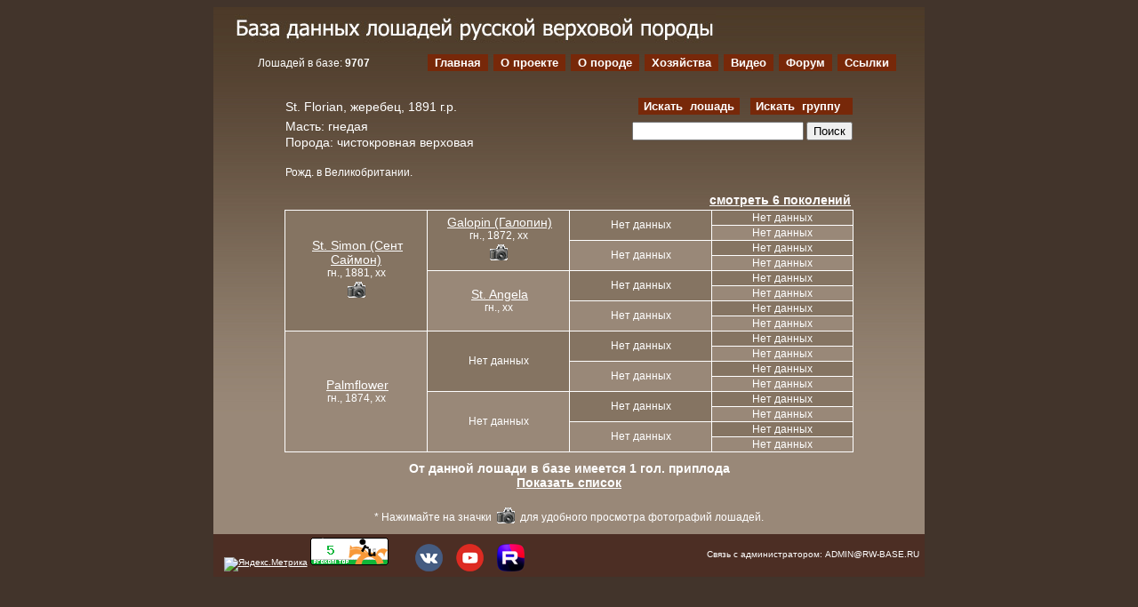

--- FILE ---
content_type: text/html; charset=koi8-r
request_url: https://rw-base.ru/horse.php?id=5747&ret=3580
body_size: 4403
content:
<!DOCTYPE HTML PUBLIC "-//W3C//DTD HTML 4.01 Transitional//EN" "http://www.w3.org/TR/html4/loose.dtd">
<html>
<head>
<title>Жеребец St. Florian, чистокровная верховая. Информация о лошади.</title>
<META HTTP-EQUIV="CONTENT-TYPE" CONTENT="text/html; charset=KOI8-R">
<link rel="stylesheet" type="text/css" href="inc/rwbase.css" media="screen">
<!--[if IE]>
<link rel="stylesheet" type="text/css" href="inc/rwbase-ie.css" media="screen">
<![endif]-->
<META name="Description" CONTENT="База данных лошадей Русской Верховой Породы. Частный некоммерческий проект для широкой популяризации Русской Верховой Породы среди любителей лошадей. Сайт содержит родословные, фото и видео лошадей, статьи и аналитические материалы о породе, схемы линий и семейств, клички лучших жеребцов и кобыл, результаты в конном спорте, выездке, конкуре и троеборье, каталог жеребцов-производителей на случку, адреса конных заводов и племенных ферм по разведению породы, Форум для общения конников">
<META name="Keywords" CONTENT="база, данных, лошади, русская, верховая, порода, поиск, лошадь, жеребец, кобыла, матка, потомство, родословная, чистокровная, полукровная, племенная, книга, племкнига, ГПК, фото, видео, молодняк, линии, семейства, каталог, производители, на, случку, конный, спорт, выездка, конкур, троеборье, спортивное, коневодство, конные, заводы, племенные, фермы, кск, кфх, гпк, породы, родоначальники, улучшатели, орлово-ростопчинская, чистокровная, арабская, ахалтекинская, ганноверская, голштинская, вестфальская, ольденбургская, тракененская, голландская, kwpn, орловская, рысистая">
<META name="robots" content="INDEX, FOLLOW">
<META name="revisit" CONTENT="2 days">
<META name="Author" content="nastenok@nastenok.ru">

<script type="text/javascript" src="js/jquery.js"></script>
<link rel="stylesheet" href="js/css/slimbox2.css" type="text/css" media="screen">
<script type="text/javascript" src="js/slimbox2.js"></script>

<script type="text/javascript" src="inc/horse.js"></script>
<script type="text/javascript" src="inc/photo.js"></script>
<script type="text/javascript" src="inc/ajax.js"></script>
<script type="text/javascript" src="inc/findhorse.js"></script>



</head>
<body>





<div id="page">
        <div id="block_title">
          <div class="header">
            <h1 id="hidden_h1"><span id="hidden_title">База данных лошадей русской верховой породы</span></h1>
            <img src="interface/title.jpg" width="565" height="40" alt="База данных русской верховой породы"> </div>
        </div>
<div id="block_menu">
<div class="stat">Лошадей в базе: <strong>9707</strong>
</div>
<div class="menu">
<ul id="nav">
<li id="home" ><a href="index.php" >Главная</a></li>
<li id="about"><a href="about.php" >О проекте</a></li>
<li id="breed"><a href="aboutbreed.php" >O породе</a></li>
<li id="farms"><a href="studs.php" >Хозяйства</a></li>
<li id="farms"><a href="vgal.php" >Видео</a></li>
<li id="forum"><a href="/forum/">Форум</a></li>
<li id="links"><a href="links.php" >Ссылки</a></li>
</ul>
</div>
</div>
      
<div id="block6">
       
<table width="640" cellspacing="0" border="0" align="center">
  <tbody>
    <tr>
      <td width="260" align="left">
      <div class="string1">
       St. Florian, жеребец, 1891 г.р.      </div>
      </td>
      <td rowspan="3" width="300" align="right" valign="top"><div class="string1">
      <div id="block5">
      <div class="heading" style="margin-top:0px;"><h2 style="margin-right : 5px;">Искать лошадь</h2>
<h2 style="background:#772809" onclick="location.href='search_group.php';" onmouseover="this.style.background='#918070';" onmouseout="this.style.background='#772809';">
<a href="search_group.php">Искать группу&nbsp;</a>
</h2>

</div>
<div class="whitetext_right">
<input type="text" value="" name="horse" id="horse" maxlength="100" size="22" onkeypress="return search(event);">
<input type="submit" value="Поиск" onClick="location.href='search.php?string='+encodeURI(document.getElementById('horse').value);">
</div>

      </div>
      
</div>
</td>
    </tr>
    <tr>
      <td align="left"><div class="string1" style="margin-top:4px;">Масть: гнедая</div></td>
    </tr>
    <tr>
    <td align="left"><div class="string1">Порода: чистокровная верховая</div></td>
    </tr>
    <tr>
      <td colspan="2" align="left"><div class="string1">
      
      </div></td>
    </tr>
    <tr>
      <td colspan="2" align="left"><div class="string2">Рожд. в Великобритании.</div></td>
    </tr>
    
  </tbody>
</table>



<script type="text/javascript">
var Images = new Array();
 var ws = new Array();
 var hh = new Array();
 var hs = new Array();
SBimages = [];
</script>


<div class="pedigree"> 

<table width="640" align="center">
<tr><td align="right">
<!--<a style="font-weight:bold" href="#" onclick="eee=window.open('horse5.php?id=5747','_blank','width=810,height='+screen.height+',toolbar=0,menubar=0,status=0,resizable=0,scrollbars=1,left='+(screen.width/2-400)+',top='+screen.height+''); eee.focus();">5 поколений</a>
-->
&nbsp;<a style="font-weight:bold" href="#" onclick="eee=window.open('horse6.php?id=5747','_blank','width=1000,height='+screen.height+',toolbar=0,menubar=0,status=0,resizable=0,scrollbars=1,left='+(screen.width/2-500)+',top='+screen.height+''); eee.focus();">смотреть 6 поколений</a>
</td></tr>
</table>
<div class="pedtabdiv">
<table class="pedtab"> 
<tbody>
	<tr>
		<td  style="width:25%"  class="inbrbroun"  rowspan="8">&nbsp;<a target="_blank" href="horse.php?id=5728&amp;ret=5747">St. Simon (Сент Саймон)</a><br>гн., 1881, xx<br>
<a href="images/St_Simon.JPG"
	    onclick="jQuery.slimbox('images/St_Simon.JPG','St. Simon (Сент Саймон)'); return false;"><img style="margin:3px 0px 5px 0px;" src="interface/fotik.gif" WIDTH=20 HEIGHT=18 align="middle" border="0" alt="Фото"></a><br>
</td>
		<td  style="width:25%"  class="inbrbroun"  rowspan="4">&nbsp;<a target="_blank" href="horse.php?id=5744&amp;ret=5747">Galopin (Галопин)</a><br>гн., 1872, xx<br>
<a href="images/galopin.jpg"
	    onclick="jQuery.slimbox('images/galopin.jpg','Galopin (Галопин)'); return false;"><img style="margin:3px 0px 5px 0px;" src="interface/fotik.gif" WIDTH=20 HEIGHT=18 align="middle" border="0" alt="Фото"></a><br>
</td>
		<td  style="width:25%"  class="inbrbroun"  rowspan="2">Нет данных<br>

</td>
		<td  style="width:25%"  class="inbrbroun" >Нет данных<br>

</td>
	</tr>
	<tr>
               <td   class="inbrlightbroun" >Нет данных<br>

</td>
	</tr>
	<tr>
                <td   class="inbrlightbroun"  rowspan="2">Нет данных<br>

</td>
                <td   class="inbrbroun" >Нет данных<br>

</td>
	</tr>
	<tr>
               <td   class="inbrlightbroun" >Нет данных<br>

</td>
	</tr>
	<tr>
		<td   class="inbrlightbroun"  rowspan="4">&nbsp;<a target="_blank" href="horse.php?id=5745&amp;ret=5747">St. Angela</a><br>гн., xx<br>

</td>
		<td   class="inbrbroun"  rowspan="2">Нет данных<br>

</td>
		<td   class="inbrbroun" >Нет данных<br>

</td>
	</tr>
	<tr>
               <td   class="inbrlightbroun" >Нет данных<br>

</td>
	</tr>
	<tr>
                <td  class="inbrlightbroun"  rowspan="2">Нет данных<br>

</td>
                <td  class="inbrbroun" >Нет данных<br>

</td>
	</tr>	

	<tr>
               <td  class="inbrlightbroun" >Нет данных<br>

</td>
	</tr>

	<tr>
		<td  class="inbrlightbroun"  rowspan="8">&nbsp;<a target="_blank" href="horse.php?id=5746&amp;ret=5747">Palmflower</a><br>гн., 1874, xx<br>

</td>
		<td  class="inbrbroun"  rowspan="4">Нет данных<br>

</td>
		<td  class="inbrbroun"  rowspan="2">Нет данных<br>

</td>
		<td  class="inbrbroun" >Нет данных<br>

</td>
	</tr>
	<tr>
               <td  class="inbrlightbroun" >Нет данных<br>

</td>
	</tr>
	<tr>
                <td  class="inbrlightbroun"  rowspan="2">Нет данных<br>

</td>
                <td  class="inbrbroun" >Нет данных<br>

</td>
	</tr>
	<tr>
               <td  class="inbrlightbroun" >Нет данных<br>

</td>
	</tr>
	<tr>
		<td  class="inbrlightbroun"  rowspan="4">Нет данных<br>

</td>
		<td  class="inbrbroun"  rowspan="2">Нет данных<br>

</td>
		<td  class="inbrbroun" >Нет данных<br>

</td>
	</tr>
	<tr>
               <td  class="inbrlightbroun" >Нет данных<br>

</td>
	</tr>
	<tr>
                <td  class="inbrlightbroun"  rowspan="2">Нет данных<br>

</td>
                <td  class="inbrbroun" >Нет данных<br>

</td>
	</tr>	

	<tr>
               <td  class="inbrlightbroun" >Нет данных<br>

</td>
	</tr>
</tbody></table>
</div>

</div>

<div class="string3"> 
От данной лошади в базе имеется 1 гол. приплода<br><a id="lay1link" href="javascript:show_hide('lay1','lay1link')">Показать список</a><br><div id="lay1" style="display:none"><table align="left" border="0">
<tbody>
<tr>
<td>1899</td>
<td>ж.</td><td>гн.</td><td><a href="images/ArdPatrick.jpg" onclick="jQuery.slimbox('images/ArdPatrick.jpg','Ard Patrick (Ард Патрик)'); return false;"><sub><img src="interface/fotik.gif" border="0" alt="Фото"></sub></a></td>
<td> <a target="_blank" href="/horse.php?id=1712">Ard Patrick (Ард Патрик)</a></td><td>xx</td><td>м. Morganette</td>
</tr>
</tbody>
</table>
</div></div>

<p>
* Нажимайте на значки &nbsp;<sub><img src="interface/fotik.gif" border="0" alt="Фото"></sub>&nbsp; для удобного просмотра фотографий лошадей.
</p>


</div>

<div id="footer2">
  <table align="left" width="798" height="46" border="0" cellpadding="2">
    <tbody>
      <tr>
	  
	
	
	<td width="200" align="center" valign="bottom" border-"0">	

<!-- Yandex.Metrika informer -->
<a href="https://metrika.yandex.ru/stat/?id=227224&amp;from=informer"
target="_blank" rel="nofollow"><img src="https://informer.yandex.ru/informer/227224/3_1_FFFFFFFF_FFFFFFFF_0_pageviews"
style="width:88px; height:31px; border:0;" alt="Яндекс.Метрика" title="Яндекс.Метрика: данные за сегодня (просмотры, визиты и уникальные посетители)" class="ym-advanced-informer" data-cid="227224" data-lang="ru" /></a>
<!-- /Yandex.Metrika informer -->

<!-- Yandex.Metrika counter -->
<script type="text/javascript" >
    (function (d, w, c) {
        (w[c] = w[c] || []).push(function() {
            try {
                w.yaCounter227224 = new Ya.Metrika({
                    id:227224,
                    clickmap:true,
                    trackLinks:true,
                    accurateTrackBounce:true,
                    webvisor:true
                });
            } catch(e) { }
        });

        var n = d.getElementsByTagName("script")[0],
            s = d.createElement("script"),
            f = function () { n.parentNode.insertBefore(s, n); };
        s.type = "text/javascript";
        s.async = true;
        s.src = "https://mc.yandex.ru/metrika/watch.js";

        if (w.opera == "[object Opera]") {
            d.addEventListener("DOMContentLoaded", f, false);
        } else { f(); }
    })(document, window, "yandex_metrika_callbacks");
</script>
<noscript><div><img src="https://mc.yandex.ru/watch/227224" style="position:absolute; left:-9999px;" alt="" /></div></noscript>
<!-- /Yandex.Metrika counter -->

<!-- Begin of Prokoni Counter --><a href="https://www.prokoni.ru/top.php"><img src="https://www.prokoni.ru/counter.php?id=665" border="0"></a><!-- End of Prokoni Counter -->

	</td>

	<td align="left" valign="bottom">
<!-- <a href="http://yandex.ru/cy?base=0&amp;host=www.rw-base.ru" rel="nofollow"><img src="http://www.yandex.ru/cycounter?www.rw-base.ru" width="88" height="31" alt="Яндекс цитирования" border="0" /></a> -->
	</td>	
        <td align="left" valign="bottom" style="padding-left:10px; width:40px;"><a target="_blank" href="https://vk.com/russian_horse_breed_love" rel="nofollow"><img src="https://rw-base.ru/userimages/img462.png"></a></td>
        <td align="left" valign="bottom" style="width:40px;"><a target="_blank" href="https://www.youtube.com/user/RuHorseDatabase/videos" rel="nofollow"><img src="https://rw-base.ru/userimages/img464.png"></a></td>
		<td align="left" valign="bottom" style="width:40px;"><a target="_blank" href="https://rutube.ru/channel/45686167/" rel="nofollow"><img src="https://rw-base.ru/userimages/Rutube_channel.png"></a></td>
        
		<td align="right">Связь с администратором: ADMIN@RW-BASE.RU</td>	
      </tr>
    </tbody>
  </table>
</div> 
</div></body>
</html>


--- FILE ---
content_type: application/javascript; charset=koi8-r
request_url: https://rw-base.ru/inc/findhorse.js
body_size: 802
content:
	var executed = 0, hname = '';	

	function hsend(id,edit) {
	    if (! edit){
		window.open("pedigree.php?id="+id,"_blank");
	    }
	    else{
		window.open("addhorse.php?id="+id+"&edit=1&tomain=1","_blank");	    
	    }	
	    self.close();
	}
	
	function handlerFunction() {

	    if (XMLHttp.readyState == 4) {
//		var str = 'NONAME';
//		alert(XMLHttp.responseText);

		var str = XMLHttp.responseText;
		
		if (str.indexOf('NONAME') != -1){
		    document.getElementById('found').innerHTML = '<br/>Не указаны исходные данные для поиска.<br/>';
		}
		else{
		    if (str.indexOf('NONE') != -1){
			document.getElementById('found').innerHTML = '<br/>Ничего не найдено.<br/> ';
		    }
		    else{
			document.getElementById('found').innerHTML = str;
		    }
		}
		executed = 0;
	    }
	    
	    if ((undefined != document.getElementById('name')) && (document.getElementById('name').value != hname)){
		startAJAX(document.getElementById('name').value);
	    }
	}
	
	function startAJAX(n) {
	    if (executed == 0){
		    executed = 1;
		    hname = n;
		    XMLHttp.open("GET","gethorse.php?name="+encodeURIComponent(n)+"&fid=all&type=1",true);
		    XMLHttp.setRequestHeader('Content-Type','application/x-www-form-urlencoded');
		    XMLHttp.onreadystatechange = handlerFunction;
		    XMLHttp.send(null);
	    }
	}

	function SearchGroupAJAX(){
	    var breed,sex,colour,year1,year2,havephoto;
	
	    breed=document.getElementById('breed_').value;
	    sex=document.getElementById('sex').value;
	    colour=document.getElementById('colour').value;
	    year1=document.getElementById('year1').value;
	    year2=document.getElementById('year2').value;
	    havephoto=(document.getElementById('havephoto').checked)?1:0;
//	    alert(breed+' '+year1+' '+year2+' '+sex+' '+colour+' '+havephoto);
	    if (executed == 0){
		    executed = 1;
//		    XMLHttp.open("GET","gethorse.php?name="+encodeURIComponent(n)+"&fid=all&type=1",true);		    
		    XMLHttp.open('GET','gethorse.php?name=*&sex='+sex+'&breed='+breed+'&colour='+colour+'&year1='+year1+'&year2='+year2+'&havephoto='+havephoto+'&type=1',true);
//		    XMLHttp.open('GET','gethorse.php?sex='+sex+'&breed='+breed+'&colour='+colour+'&year1='+year1+'&year2='+year2+'&havephoto='+havephoto+'&type=1',true);
//		    XMLHttp.open('GET','gethorse.php?breed='+encodeURIComponent(breed)+'&type=1',true);
		    XMLHttp.setRequestHeader('Content-Type','application/x-www-form-urlencoded');
		    XMLHttp.onreadystatechange = handlerFunction;
		    XMLHttp.send(null);
	    }
	}


--- FILE ---
content_type: application/javascript; charset=koi8-r
request_url: https://rw-base.ru/inc/ajax.js
body_size: 123
content:
function getXMLHttp() {
    var XMLHttp = null;
    if (window.XMLHttpRequest) {
	try {
	    XMLHttp = new XMLHttpRequest();
	} catch (e) { }
    }
    else{
	if (window.ActiveXObject) {
	    try {
		XMLHttp = new ActiveXObject("Msxml2.XMLHTTP");
	    } catch (e) {
		try {
		    XMLHttp = new ActiveXObject("Microsoft.XMLHTTP");
		} catch (e) { }
	    }
	}
    }
    return XMLHttp;
}
	
var XMLHttp = getXMLHttp();
